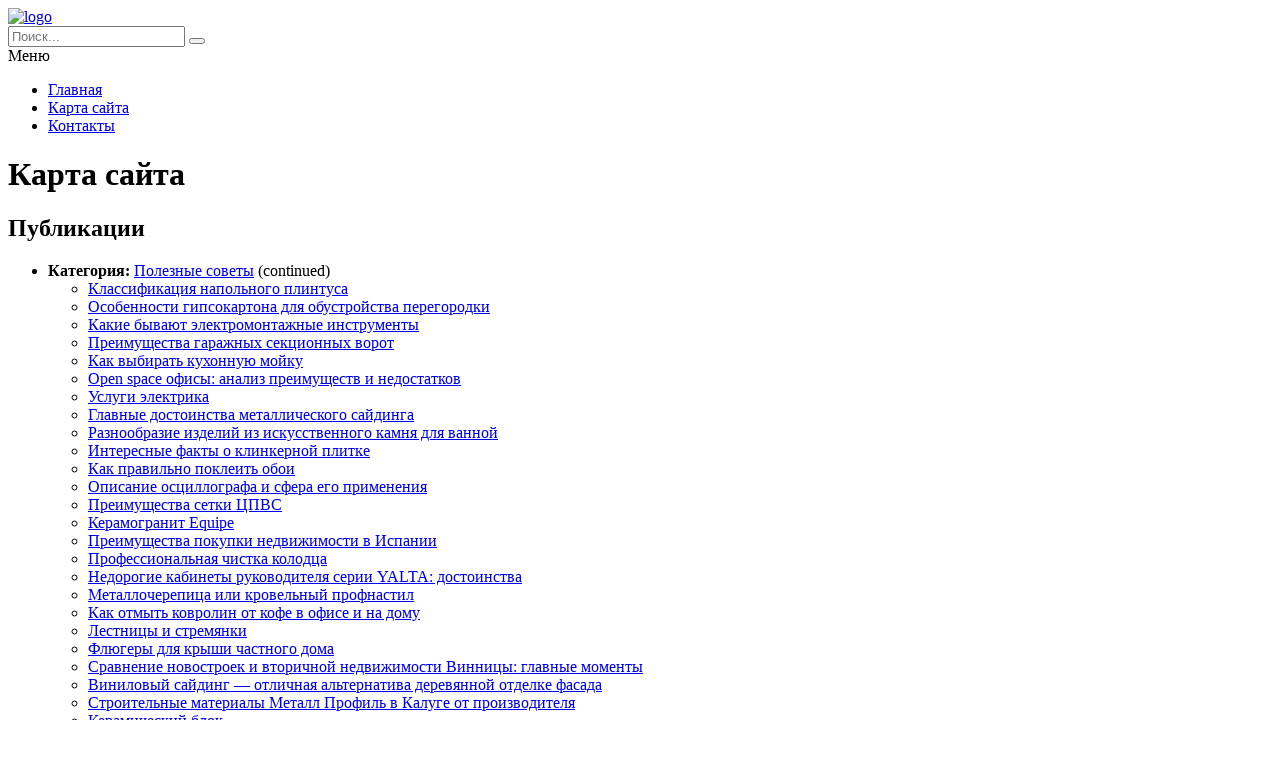

--- FILE ---
content_type: text/html; charset=UTF-8
request_url: https://novolitika.ru/sitemap/11/
body_size: 8825
content:
<!DOCTYPE HTML >
<html lang="ru">
    <head>
        <meta charset="utf-8">
        <meta name="viewport" content="width=device-width">
        <title>Карта сайта &#8212; Портал о строительстве, ремонте и дизайне</title>
        
        <link rel="stylesheet/less" href="https://novolitika.ru/wp-content/themes/novolitika/less/style.less">
        <link rel='dns-prefetch' href='//code.jquery.com' />
<link rel='dns-prefetch' href='//s.w.org' />
<link rel='stylesheet' id='wp-block-library-css'  href='https://novolitika.ru/wp-includes/css/dist/block-library/style.min.css?ver=5.4.18'  media='all' />
<link rel='stylesheet' id='fancybox-for-wp-css'  href='https://novolitika.ru/wp-content/plugins/fancybox-for-wordpress/assets/css/fancybox.css?ver=1.3.4'  media='all' />
<link rel='stylesheet' id='toc-screen-css'  href='https://novolitika.ru/wp-content/plugins/table-of-contents-plus/screen.min.css?ver=2411.1'  media='all' />
<style id='toc-screen-inline-css' >
div#toc_container {width: 97%;}div#toc_container ul li {font-size: 100%;}
</style>
<link rel='stylesheet' id='normalize-css'  href='https://novolitika.ru/wp-content/themes/novolitika/css/normalize.css?ver=5.4.18'  media='all' />
<script  src='https://code.jquery.com/jquery-2.2.1.min.js?ver=5.4.18'></script>
<script  src='https://novolitika.ru/wp-content/plugins/fancybox-for-wordpress/assets/js/purify.min.js?ver=1.3.4'></script>
<script  src='https://novolitika.ru/wp-content/plugins/fancybox-for-wordpress/assets/js/jquery.fancybox.js?ver=1.3.4'></script>
<script  src='https://novolitika.ru/wp-content/themes/novolitika/js/script.js?ver=5.4.18'></script>
<script  src='https://novolitika.ru/wp-content/themes/novolitika/less/less.min.js?ver=5.4.18'></script>
<link rel='https://api.w.org/' href='https://novolitika.ru/wp-json/' />
<link rel="EditURI" type="application/rsd+xml" title="RSD" href="https://novolitika.ru/xmlrpc.php?rsd" />
<link rel="wlwmanifest" type="application/wlwmanifest+xml" href="https://novolitika.ru/wp-includes/wlwmanifest.xml" /> 
<meta name="generator" content="WordPress 5.4.18" />
<link rel="canonical" href="https://novolitika.ru/sitemap/" />
<link rel='shortlink' href='https://novolitika.ru/?p=11' />
<link rel="alternate" type="application/json+oembed" href="https://novolitika.ru/wp-json/oembed/1.0/embed?url=https%3A%2F%2Fnovolitika.ru%2Fsitemap%2F" />
<link rel="alternate" type="text/xml+oembed" href="https://novolitika.ru/wp-json/oembed/1.0/embed?url=https%3A%2F%2Fnovolitika.ru%2Fsitemap%2F&#038;format=xml" />

<!-- Fancybox for WordPress v3.3.5 -->
<style >
	.fancybox-slide--image .fancybox-content{background-color: #FFFFFF}div.fancybox-caption{display:none !important;}
	
	img.fancybox-image{border-width:10px;border-color:#FFFFFF;border-style:solid;}
	div.fancybox-bg{background-color:rgba(102,102,102,0.3);opacity:1 !important;}div.fancybox-content{border-color:#FFFFFF}
	div#fancybox-title{background-color:#FFFFFF}
	div.fancybox-content{background-color:#FFFFFF}
	div#fancybox-title-inside{color:#333333}
	
	
	
	div.fancybox-caption p.caption-title{display:inline-block}
	div.fancybox-caption p.caption-title{font-size:14px}
	div.fancybox-caption p.caption-title{color:#333333}
	div.fancybox-caption {color:#333333}div.fancybox-caption p.caption-title {background:#fff; width:auto;padding:10px 30px;}div.fancybox-content p.caption-title{color:#333333;margin: 0;padding: 5px 0;}body.fancybox-active .fancybox-container .fancybox-stage .fancybox-content .fancybox-close-small{display:block;}
</style><script >
	jQuery(function () {

		var mobileOnly = false;
		
		if (mobileOnly) {
			return;
		}

		jQuery.fn.getTitle = function () { // Copy the title of every IMG tag and add it to its parent A so that fancybox can show titles
			var arr = jQuery("a[data-fancybox]");
									jQuery.each(arr, function() {
										var title = jQuery(this).children("img").attr("title");
										var caption = jQuery(this).next("figcaption").html();
                                        if(caption && title){jQuery(this).attr("title",title+" " + caption)}else if(title){ jQuery(this).attr("title",title);}else if(caption){jQuery(this).attr("title",caption);}
									});			}

		// Supported file extensions

				var thumbnails = jQuery("a:has(img)").not(".nolightbox").not('.envira-gallery-link').not('.ngg-simplelightbox').filter(function () {
			return /\.(jpe?g|png|gif|mp4|webp|bmp|pdf)(\?[^/]*)*$/i.test(jQuery(this).attr('href'))
		});
		

		// Add data-type iframe for links that are not images or videos.
		var iframeLinks = jQuery('.fancyboxforwp').filter(function () {
			return !/\.(jpe?g|png|gif|mp4|webp|bmp|pdf)(\?[^/]*)*$/i.test(jQuery(this).attr('href'))
		}).filter(function () {
			return !/vimeo|youtube/i.test(jQuery(this).attr('href'))
		});
		iframeLinks.attr({"data-type": "iframe"}).getTitle();

				// Gallery All
		thumbnails.addClass("fancyboxforwp").attr("data-fancybox", "gallery").getTitle();
		iframeLinks.attr({"data-fancybox": "gallery"}).getTitle();

		// Gallery type NONE
		
		// Call fancybox and apply it on any link with a rel atribute that starts with "fancybox", with the options set on the admin panel
		jQuery("a.fancyboxforwp").fancyboxforwp({
			loop: false,
			smallBtn: true,
			zoomOpacity: "auto",
			animationEffect: "fade",
			animationDuration: 500,
			transitionEffect: "fade",
			transitionDuration: "300",
			overlayShow: true,
			overlayOpacity: "0.3",
			titleShow: true,
			titlePosition: "inside",
			keyboard: true,
			showCloseButton: true,
			arrows: true,
			clickContent:false,
			clickSlide: "close",
			mobile: {
				clickContent: function (current, event) {
					return current.type === "image" ? "toggleControls" : false;
				},
				clickSlide: function (current, event) {
					return current.type === "image" ? "close" : "close";
				},
			},
			wheel: false,
			toolbar: true,
			preventCaptionOverlap: true,
			onInit: function() { },			onDeactivate
	: function() { },		beforeClose: function() { },			afterShow: function(instance) { jQuery( ".fancybox-image" ).on("click", function( ){ ( instance.isScaledDown() ) ? instance.scaleToActual() : instance.scaleToFit() }) },				afterClose: function() { },					caption : function( instance, item ) {var title ="";if("undefined" != typeof jQuery(this).context ){var title = jQuery(this).context.title;} else { var title = ("undefined" != typeof jQuery(this).attr("title")) ? jQuery(this).attr("title") : false;}var caption = jQuery(this).data('caption') || '';if ( item.type === 'image' && title.length ) {caption = (caption.length ? caption + '<br />' : '') + '<p class="caption-title">'+title+'</p>' ;}return caption;},
		afterLoad : function( instance, current ) {current.$content.append('<div class=\"fancybox-custom-caption inside-caption\" style=\" position: absolute;left:0;right:0;color:#000;margin:0 auto;bottom:0;text-align:center;background-color:#FFFFFF \">' + current.opts.caption + '</div>');},
			})
		;

			})
</script>
<!-- END Fancybox for WordPress -->
    </head>
    
    <body class="page-template-default page page-id-11">
        <header class="my-head" id="top">
            <div class="head_block">
                <div class="head-top">
                    <div class="container clearfix">
                        <div class="logo">
                            <a href="/">
                                <img src="https://novolitika.ru/wp-content/themes/novolitika/img/logo.png" alt="logo" title="Главная" />
                            </a>
                        </div>
                        <div class="search">
                            <form action="https://novolitika.ru" method="get">
                                <input class="nazwanie" name="s" type="text" placeholder="Поиск..." value="" required>
                                <button type="submit" class="btn-search"><i class="fa fa-search" aria-hidden="true"></i></button>
                            </form>
                        </div>
                    </div>
                </div>
                <div class="menu-kzb">
                    <div class="container">
                        <a class="btn-menu">
                            <div class="icon">
                                <span></span>
                                <span></span>
                                <span></span>
                            </div>
                            <div class="title-btn">Меню</div>
                        </a>
                        <div class="menu-verxnee-menyu-container"><ul id="menu-verxnee-menyu" class="menu"><li id="menu-item-13777" class="menu-item menu-item-type-custom menu-item-object-custom menu-item-home menu-item-13777"><a href="https://novolitika.ru/">Главная</a></li>
<li id="menu-item-13778" class="menu-item menu-item-type-post_type menu-item-object-page current-menu-item page_item page-item-11 current_page_item menu-item-13778"><a href="https://novolitika.ru/sitemap/" aria-current="page">Карта сайта</a></li>
<li id="menu-item-13779" class="menu-item menu-item-type-post_type menu-item-object-page menu-item-13779"><a href="https://novolitika.ru/kontakty/">Контакты</a></li>
</ul></div>                    </div>
                </div>
            </div>
        </header>    <div class="page-content">
        <div class="container clearfix">
            <div class="left-cont">
                <div class="left-cont_block">
                    <div class="intro-page">
                        <div class="intro_block">
                            <div class="content-title"><h1>Карта сайта</h1></div>
                        </div>
                    </div>

                                        <div class="entrytext">
                        <div class="ddsg-wrapper"><h2>Публикации</h2><ul><li><strong>Категория:</strong> <a href="https://novolitika.ru/poleznye-sovety/" title="Полезные советы">Полезные советы</a> (continued) <ul><li><a href="https://novolitika.ru/poleznye-sovety/klassifikaciya-napolnogo-plintusa/" title="Классификация напольного плинтуса">Классификация напольного плинтуса</a></li><li><a href="https://novolitika.ru/poleznye-sovety/osobennosti-gipsokartona-dlya-obustrojstva-peregorodki/" title="Особенности гипсокартона для обустройства перегородки">Особенности гипсокартона для обустройства перегородки</a></li><li><a href="https://novolitika.ru/poleznye-sovety/kakie-byvayut-elektromontazhnye-instrumenty/" title="Какие бывают электромонтажные инструменты">Какие бывают электромонтажные инструменты</a></li><li><a href="https://novolitika.ru/poleznye-sovety/preimushhestva-garazhnyx-sekcionnyx-vorot/" title="Преимущества гаражных секционных ворот">Преимущества гаражных секционных ворот</a></li><li><a href="https://novolitika.ru/poleznye-sovety/kak-vybirat-kuxonnuyu-mojku/" title="Как выбирать кухонную мойку">Как выбирать кухонную мойку</a></li><li><a href="https://novolitika.ru/poleznye-sovety/open-space-ofisy-analiz-preimushhestv-i-nedostatkov/" title="Open space офисы: анализ преимуществ и недостатков">Open space офисы: анализ преимуществ и недостатков</a></li><li><a href="https://novolitika.ru/poleznye-sovety/uslugi-elektrika/" title="Услуги электрика">Услуги электрика</a></li><li><a href="https://novolitika.ru/poleznye-sovety/glavnye-dostoinstva-metallicheskogo-sajdinga/" title="Главные достоинства металлического сайдинга">Главные достоинства металлического сайдинга</a></li><li><a href="https://novolitika.ru/poleznye-sovety/raznoobrazie-izdelij-iz-iskusstvennogo-kamnya-dlya-vannoj/" title="Разнообразие изделий из искусственного камня для ванной">Разнообразие изделий из искусственного камня для ванной</a></li><li><a href="https://novolitika.ru/poleznye-sovety/interesnye-fakty-o-klinkernoj-plitke/" title="Интересные факты о клинкерной плитке">Интересные факты о клинкерной плитке</a></li><li><a href="https://novolitika.ru/poleznye-sovety/kak-pravilno-pokleit-oboi/" title="Как правильно поклеить обои">Как правильно поклеить обои</a></li><li><a href="https://novolitika.ru/poleznye-sovety/opisanie-oscillografa-i-sfera-ego-primeneniya/" title="Описание осциллографа и сфера его применения">Описание осциллографа и сфера его применения</a></li><li><a href="https://novolitika.ru/poleznye-sovety/preimushhestva-setki-cpvs/" title="Преимущества сетки ЦПВС">Преимущества сетки ЦПВС</a></li><li><a href="https://novolitika.ru/poleznye-sovety/keramogranit-equipe/" title="Керамогранит Equipe">Керамогранит Equipe</a></li><li><a href="https://novolitika.ru/poleznye-sovety/preimushhestva-pokupki-nedvizhimosti-v-ispanii/" title="Преимущества покупки недвижимости в Испании">Преимущества покупки недвижимости в Испании</a></li><li><a href="https://novolitika.ru/poleznye-sovety/professionalnaya-chistka-kolodca/" title="Профессиональная чистка колодца">Профессиональная чистка колодца</a></li><li><a href="https://novolitika.ru/poleznye-sovety/nedorogie-kabinety-rukovoditelya-serii-yalta-dostoinstva/" title="Недорогие кабинеты руководителя серии YALTA: достоинства">Недорогие кабинеты руководителя серии YALTA: достоинства</a></li><li><a href="https://novolitika.ru/poleznye-sovety/metallocherepica-ili-krovelnyj-profnastil/" title="Металлочерепица или кровельный профнастил">Металлочерепица или кровельный профнастил</a></li><li><a href="https://novolitika.ru/poleznye-sovety/kak-otmyt-kovrolin-ot-kofe-v-ofise-i-na-domu/" title="Как отмыть ковролин от кофе в офисе и на дому">Как отмыть ковролин от кофе в офисе и на дому</a></li><li><a href="https://novolitika.ru/poleznye-sovety/lestnicy-i-stremyanki/" title="Лестницы и стремянки">Лестницы и стремянки</a></li><li><a href="https://novolitika.ru/poleznye-sovety/flyugery-dlya-kryshi-chastnogo-doma/" title="Флюгеры для крыши частного дома">Флюгеры для крыши частного дома</a></li><li><a href="https://novolitika.ru/poleznye-sovety/sravnenie-novostroek-i-vtorichnoj-nedvizhimosti-vinnicy-glavnye-momenty/" title="Сравнение новостроек и вторичной недвижимости Винницы: главные моменты">Сравнение новостроек и вторичной недвижимости Винницы: главные моменты</a></li><li><a href="https://novolitika.ru/poleznye-sovety/vinilovyj-sajding-otlichnaya-alternativa-derevyannoj-otdelke-fasada/" title="Виниловый сайдинг — отличная альтернатива деревянной отделке фасада">Виниловый сайдинг — отличная альтернатива деревянной отделке фасада</a></li><li><a href="https://novolitika.ru/poleznye-sovety/stroitelnye-materialy-metall-profil-v-kaluge-ot-proizvoditelya/" title="Строительные материалы Металл Профиль в Калуге от производителя">Строительные материалы Металл Профиль в Калуге от производителя</a></li><li><a href="https://novolitika.ru/poleznye-sovety/keramicheskij-blok/" title="Керамический блок">Керамический блок</a></li><li><a href="https://novolitika.ru/poleznye-sovety/preimushhestva-primeneniya-sovremennyx-vlagostojkix-stenovyx-panelej-dlya-vannoj/" title="Преимущества применения современных влагостойких стеновых панелей для ванной">Преимущества применения современных влагостойких стеновых панелей для ванной</a></li><li><a href="https://novolitika.ru/poleznye-sovety/poleznaya-informaciya-o-natyazhnyx-potolkax/" title="Полезная информация о натяжных потолках">Полезная информация о натяжных потолках</a></li><li><a href="https://novolitika.ru/poleznye-sovety/setki-vorota-i-kalitki-dlya-zabora/" title="Сетки, ворота и калитки для забора">Сетки, ворота и калитки для забора</a></li><li><a href="https://novolitika.ru/poleznye-sovety/materialy-dlya-otdelki-domov-snaruzhi/" title="Материалы для отделки домов снаружи">Материалы для отделки домов снаружи</a></li><li><a href="https://novolitika.ru/poleznye-sovety/kak-prodlit-zhizn-krossovkam/" title="Как продлить жизнь кроссовкам?">Как продлить жизнь кроссовкам?</a></li><li><a href="https://novolitika.ru/poleznye-sovety/kak-vybrat-mangal/" title="Как выбрать мангал?">Как выбрать мангал?</a></li><li><a href="https://novolitika.ru/poleznye-sovety/krepezhnye-elementy-dlya-razlichnyx-materialov/" title="Крепежные элементы для различных материалов">Крепежные элементы для различных материалов</a></li><li><a href="https://novolitika.ru/poleznye-sovety/vybor-kondicionera/" title="Выбор кондиционера">Выбор кондиционера</a></li><li><a href="https://novolitika.ru/poleznye-sovety/prochnye-shlangi-dlya-sistemy-vodosnabzheniya-preimushhestva/" title="Прочные шланги для системы водоснабжения: преимущества">Прочные шланги для системы водоснабжения: преимущества</a></li><li><a href="https://novolitika.ru/poleznye-sovety/originalnye-lestnicy-s-zabezhnymi-stupenyami/" title="Оригинальные лестницы с забежными ступенями">Оригинальные лестницы с забежными ступенями</a></li><li><a href="https://novolitika.ru/poleznye-sovety/sfery-ispolzovaniya-zhidkogo-stekla/" title="Сферы использования жидкого стекла">Сферы использования жидкого стекла</a></li><li><a href="https://novolitika.ru/poleznye-sovety/preimushhestva-santexnicheskix-peregorodok/" title="Преимущества сантехнических перегородок">Преимущества сантехнических перегородок</a></li><li><a href="https://novolitika.ru/poleznye-sovety/polnaya-komplektaciya-stroitelnyx-obektov/" title="Полная комплектация строительных объектов">Полная комплектация строительных объектов</a></li><li><a href="https://novolitika.ru/poleznye-sovety/sposoby-ustrojstva-kolodcev/" title="Способы устройства колодцев">Способы устройства колодцев</a></li><li><a href="https://novolitika.ru/poleznye-sovety/preimushhestva-keramicheskoj-plitki/" title="Преимущества керамической плитки">Преимущества керамической плитки</a></li><li><a href="https://novolitika.ru/poleznye-sovety/preimushhestva-sendvich-panelej/" title="Преимущества сэндвич панелей">Преимущества сэндвич панелей</a></li><li><a href="https://novolitika.ru/poleznye-sovety/vidy-santexnicheskix-peregorodok/" title="Виды сантехнических перегородок">Виды сантехнических перегородок</a></li><li><a href="https://novolitika.ru/poleznye-sovety/unikalnye-svojstva-lnyanyx-tkanej/" title="Уникальные свойства льняных тканей">Уникальные свойства льняных тканей</a></li><li><a href="https://novolitika.ru/poleznye-sovety/proizvodstvo-i-dostavka-betona-ot-proizvoditelya/" title="Производство и доставка бетона от производителя">Производство и доставка бетона от производителя</a></li><li><a href="https://novolitika.ru/poleznye-sovety/osnovnye-svojstva-i-xarakteristiki-polietilena/" title="Основные свойства и характеристики полиэтилена">Основные свойства и характеристики полиэтилена</a></li><li><a href="https://novolitika.ru/poleznye-sovety/osobennosti-vakuumnyx-nasosov/" title="Особенности вакуумных насосов">Особенности вакуумных насосов</a></li><li><a href="https://novolitika.ru/poleznye-sovety/v-kakix-voprosax-bez-pomoshhi-yurista-ne-obojtis/" title="В каких вопросах без помощи юриста не обойтись">В каких вопросах без помощи юриста не обойтись</a></li><li><a href="https://novolitika.ru/poleznye-sovety/zachem-pri-stroitelstve-nuzhen-ultrazvukovoj-metod-nerazrushayushhego-kontrolya/" title="Зачем при строительстве нужен ультразвуковой метод неразрушающего контроля?">Зачем при строительстве нужен ультразвуковой метод неразрушающего контроля?</a></li><li><a href="https://novolitika.ru/poleznye-sovety/shans-na-vozrozhdenie-ukrainskogo-kosmosa/" title="Шанс на возрождение украинского космоса">Шанс на возрождение украинского космоса</a></li><li><a href="https://novolitika.ru/poleznye-sovety/geodeziya-i-topografiya-v-chem-raznica/" title="Геодезия и топография – в чем разница?">Геодезия и топография – в чем разница?</a></li></ul></li></ul><div class="ddsg-pagenav"><p>Страница: <a href="https://novolitika.ru/sitemap/">1</a> <a href="https://novolitika.ru/sitemap/2/">2</a> <a href="https://novolitika.ru/sitemap/3/">3</a> <a href="https://novolitika.ru/sitemap/4/">4</a> <a href="https://novolitika.ru/sitemap/5/">5</a> <a href="https://novolitika.ru/sitemap/6/">6</a> <a href="https://novolitika.ru/sitemap/7/">7</a> <a href="https://novolitika.ru/sitemap/8/">8</a> <a href="https://novolitika.ru/sitemap/9/">9</a> <a href="https://novolitika.ru/sitemap/10/">10</a> 11 <a href="https://novolitika.ru/sitemap/12/">12</a> <a href="https://novolitika.ru/sitemap/13/">13</a> <a href="https://novolitika.ru/sitemap/14/">14</a> <a href="https://novolitika.ru/sitemap/15/">15</a> <a href="https://novolitika.ru/sitemap/16/">16</a> <a href="https://novolitika.ru/sitemap/17/">17</a> <a href="https://novolitika.ru/sitemap/18/">18</a> <a href="https://novolitika.ru/sitemap/19/">19</a> <a href="https://novolitika.ru/sitemap/20/">20</a> <a href="https://novolitika.ru/sitemap/21/">21</a> <a href="https://novolitika.ru/sitemap/22/">22</a> <a href="https://novolitika.ru/sitemap/23/">23</a> <a href="https://novolitika.ru/sitemap/24/">24</a> <a href="https://novolitika.ru/sitemap/25/">25</a> <a href="https://novolitika.ru/sitemap/26/">26</a> <a href="https://novolitika.ru/sitemap/27/">27</a> <a href="https://novolitika.ru/sitemap/28/">28</a> <a href="https://novolitika.ru/sitemap/29/">29</a> <a href="https://novolitika.ru/sitemap/30/">30</a> <a href="https://novolitika.ru/sitemap/31/">31</a> <a href="https://novolitika.ru/sitemap/32/">32</a> <a href="https://novolitika.ru/sitemap/33/">33</a> <a href="https://novolitika.ru/sitemap/34/">34</a> <a href="https://novolitika.ru/sitemap/35/">35</a> <a href="https://novolitika.ru/sitemap/36/">36</a> <a href="https://novolitika.ru/sitemap/37/">37</a> <a href="https://novolitika.ru/sitemap/38/">38</a> <a href="https://novolitika.ru/sitemap/39/">39</a> <a href="https://novolitika.ru/sitemap/40/">40</a> <a href="https://novolitika.ru/sitemap/41/">41</a> <a href="https://novolitika.ru/sitemap/42/">42</a> <a href="https://novolitika.ru/sitemap/43/">43</a> <a href="https://novolitika.ru/sitemap/44/">44</a> <a href="https://novolitika.ru/sitemap/45/">45</a> <a href="https://novolitika.ru/sitemap/46/">46</a> <a href="https://novolitika.ru/sitemap/47/">47</a> <a href="https://novolitika.ru/sitemap/48/">48</a> <a href="https://novolitika.ru/sitemap/49/">49</a> <a href="https://novolitika.ru/sitemap/50/">50</a> <a href="https://novolitika.ru/sitemap/51/">51</a> <a href="https://novolitika.ru/sitemap/52/">52</a> <a href="https://novolitika.ru/sitemap/53/">53</a> <a href="https://novolitika.ru/sitemap/54/">54</a> <a href="https://novolitika.ru/sitemap/55/">55</a> <a href="https://novolitika.ru/sitemap/56/">56</a> </p></div><div class="ddsg-xml-link"><p><a href="https://novolitika.ru/sitemap.xml">Просмотр карты сайта в XML</a></p></div></div>
                    </div>
                                    </div>
            </div>
            <div class="sidebar">
                <div id="left">

    <div class="zag">Популярные статьи</div>
    
    
    <div class="item">
        <div class="date">
            <span>24<b>01.17</b></span>
        </div>
        <div class="itembody">
            <a   href="https://novolitika.ru/gostinaya/interer-gostinoj-18-kv-m-foto-v-panelnom-dome/" title="Интерьер гостиной 18 кв м фото в панельном доме" >Интерьер гостиной 18 кв м фото в панельном доме</a>
            Начиная ремонт в гостиной, необходимо точно понимать, какие стилевые...                   
            <a href="https://novolitika.ru/gostinaya/interer-gostinoj-18-kv-m-foto-v-panelnom-dome/#respond" title="Комментарий на Интерьер гостиной 18 кв м фото в панельном доме"> <span>1</span></a>
        </div>
        <div class="clear"></div>
    </div>			

    
    <div class="item">
        <div class="date">
            <span>20<b>01.17</b></span>
        </div>
        <div class="itembody">
            <a   href="https://novolitika.ru/gostinaya/gostinaya-spalnya-v-odnoj-komnate-20-kv-m-foto/" title="Гостиная спальня в одной комнате 20 кв м фото" >Гостиная спальня в одной комнате 20 кв м фото</a>
            Не у каждой семьи есть возможность жить в квартирах с большой...                   
            <a href="https://novolitika.ru/gostinaya/gostinaya-spalnya-v-odnoj-komnate-20-kv-m-foto/#respond" title="Комментарий на Гостиная спальня в одной комнате 20 кв м фото"> <span>0</span></a>
        </div>
        <div class="clear"></div>
    </div>			

    
    <div class="item">
        <div class="date">
            <span>24<b>01.17</b></span>
        </div>
        <div class="itembody">
            <a   href="https://novolitika.ru/gostinaya/dizajn-kuxni-gostinoj-13-kv-m-foto-intererov/" title="Дизайн кухни гостиной 13 кв м &#8212; фото интерьеров" >Дизайн кухни гостиной 13 кв м &#8212; фото интерьеров</a>
            Возможно ли создать уютную и модную кухню-гостиную, сохранив...                   
            <a href="https://novolitika.ru/gostinaya/dizajn-kuxni-gostinoj-13-kv-m-foto-intererov/#respond" title="Комментарий на Дизайн кухни гостиной 13 кв м &#8212; фото интерьеров"> <span>0</span></a>
        </div>
        <div class="clear"></div>
    </div>			

    
        
    <div class="zag">Последние статьи</div>
    
    
    <div class="item">
        <div class="date">
            <span>17<b>01.26</b></span>
        </div>
        <div class="itembody">
            <a href="https://novolitika.ru/stroitelstvo/idealnoe-osveshhenie-dlya-raboty-i-igr-sovety-po-vyboru/" title="Идеальное освещение для работы и игр: советы по выбору" >Идеальное освещение для работы и игр: советы по выбору</a>
            Световые решения для идеальных компьютерных настроек
Давайте...                   
            <a href="https://novolitika.ru/stroitelstvo/idealnoe-osveshhenie-dlya-raboty-i-igr-sovety-po-vyboru/#respond" title="Комментарий на Идеальное освещение для работы и игр: советы по выбору"> <span>0</span></a>
        </div>
        <div class="clear"></div>
    </div>			

    
    <div class="item">
        <div class="date">
            <span>17<b>01.26</b></span>
        </div>
        <div class="itembody">
            <a href="https://novolitika.ru/stroitelstvo/estetika-i-praktichnost-laminirovannyx-napolnyx-pokrytij/" title="Эстетика и практичность ламинированных напольных покрытий" >Эстетика и практичность ламинированных напольных покрытий</a>
            
Ламинат прочно закрепил за собой статус одного из самых популярных и...                   
            <a href="https://novolitika.ru/stroitelstvo/estetika-i-praktichnost-laminirovannyx-napolnyx-pokrytij/#respond" title="Комментарий на Эстетика и практичность ламинированных напольных покрытий"> <span>0</span></a>
        </div>
        <div class="clear"></div>
    </div>			

    
    <div class="item">
        <div class="date">
            <span>17<b>01.26</b></span>
        </div>
        <div class="itembody">
            <a href="https://novolitika.ru/stroitelstvo/effektivnye-varianty-ispolzovaniya-steklyannyx-blokov-v-interere/" title="Эффективные варианты использования стеклянных блоков в интерьере" >Эффективные варианты использования стеклянных блоков в интерьере</a>
            Эффективное использование стеклянных блоков в домашнем...                   
            <a href="https://novolitika.ru/stroitelstvo/effektivnye-varianty-ispolzovaniya-steklyannyx-blokov-v-interere/#respond" title="Комментарий на Эффективные варианты использования стеклянных блоков в интерьере"> <span>0</span></a>
        </div>
        <div class="clear"></div>
    </div>			

    
                     
</div>            </div>
        </div>
    </div>
        <div class="kzb-footer">
            <div class="container clearfix">
                <div class="left">© 2009-2026 Copyright - Портал о строительстве, ремонте и дизайне</div>
                <div class="menu-footer">
                    <div class="menu-verxnee-menyu-container"><ul id="menu-verxnee-menyu-1" class="menu"><li class="menu-item menu-item-type-custom menu-item-object-custom menu-item-home menu-item-13777"><a href="https://novolitika.ru/">Главная</a></li>
<li class="menu-item menu-item-type-post_type menu-item-object-page current-menu-item page_item page-item-11 current_page_item menu-item-13778"><a href="https://novolitika.ru/sitemap/" aria-current="page">Карта сайта</a></li>
<li class="menu-item menu-item-type-post_type menu-item-object-page menu-item-13779"><a href="https://novolitika.ru/kontakty/">Контакты</a></li>
</ul></div>                </div>
            </div>
        </div>
        
        <div class="modal-el1t_boby modal-el1t-thanks" id="modal-el1t-thanks">
            <div class="modal-el1t_boby-content">
                <div class="modal-el1t">
                    <div class="modal-el1t_container">
                        <a class="close--modal-el1t" href="javascript:PopUpHideThanks()"></a>
                        <div class="thanks-content">
                            <div class="icon-ok"></div>
                            <div class="title-block">Заявка успешно отправлена.</div>
                            <div class="descr">Мы скоро свяжемся с вами, ожидайте.</div>
                        </div>
                    </div>
                </div>
                <a class="close-el1t_boby" href="javascript:PopUpHideThanks()"></a>
            </div>
        </div>
        <script >
/* <![CDATA[ */
var tocplus = {"visibility_show":"\u041f\u043e\u043a\u0430\u0437\u0430\u0442\u044c","visibility_hide":"\u0421\u043a\u0440\u044b\u0442\u044c","width":"97%"};
/* ]]> */
</script>
<script  src='https://novolitika.ru/wp-content/plugins/table-of-contents-plus/front.min.js?ver=2411.1'></script>
<script  src='https://novolitika.ru/wp-includes/js/wp-embed.min.js?ver=5.4.18'></script>
        
<!-- Yandex.Metrika counter --> <script  > (function(m,e,t,r,i,k,a){m[i]=m[i]||function(){(m[i].a=m[i].a||[]).push(arguments)}; m[i].l=1*new Date(); for (var j = 0; j < document.scripts.length; j++) {if (document.scripts[j].src === r) { return; }} k=e.createElement(t),a=e.getElementsByTagName(t)[0],k.async=1,k.src=r,a.parentNode.insertBefore(k,a)}) (window, document, "script", "https://cdn.jsdelivr.net/npm/yandex-metrica-watch/tag.js", "ym"); ym(90763876, "init", { clickmap:true, trackLinks:true, accurateTrackBounce:true }); </script> <noscript><div><img src="https://mc.yandex.ru/watch/90763876" style="position:absolute; left:-9999px;" alt="" /></div></noscript> <!-- /Yandex.Metrika counter -->
        
    <script defer src="https://static.cloudflareinsights.com/beacon.min.js/vcd15cbe7772f49c399c6a5babf22c1241717689176015" integrity="sha512-ZpsOmlRQV6y907TI0dKBHq9Md29nnaEIPlkf84rnaERnq6zvWvPUqr2ft8M1aS28oN72PdrCzSjY4U6VaAw1EQ==" data-cf-beacon='{"version":"2024.11.0","token":"7888ecc9420b4a98a9d17e153830874f","r":1,"server_timing":{"name":{"cfCacheStatus":true,"cfEdge":true,"cfExtPri":true,"cfL4":true,"cfOrigin":true,"cfSpeedBrain":true},"location_startswith":null}}' crossorigin="anonymous"></script>
</body>
</html>